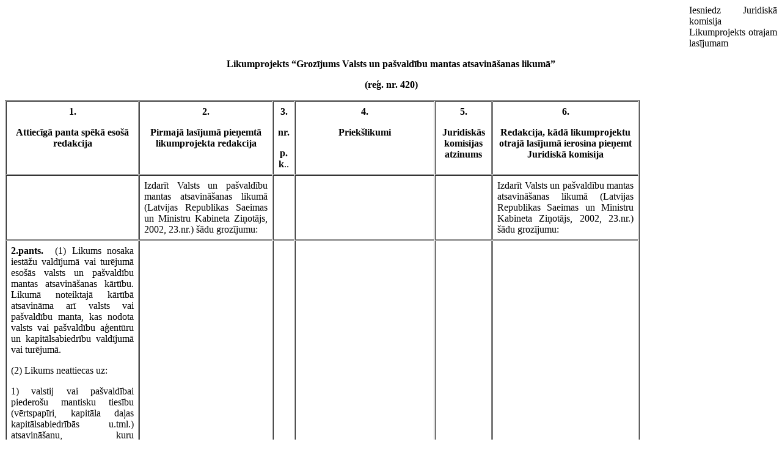

--- FILE ---
content_type: text/html
request_url: https://www.saeima.lv/Likumdosana/8S_DK/lasa-dd=LP0420_2.htm
body_size: 1936
content:
<HTML>
<HEAD>
<title>Teksts</title>
</HEAD>
<BODY>
<HTML>
<HEAD>
<META HTTP-EQUIV="Content-Type" CONTENT="text/html; charset=windows-1257">
<META NAME="Generator" CONTENT="Microsoft Word 97">
<TITLE>Iesniedz Juridiskā komisija </TITLE>
</HEAD>
<BODY>
<DIR>
<DIR>
<DIR>
<DIR>
<DIR>
<DIR>
<DIR>
<DIR>
<DIR>
<DIR>
<DIR>
<DIR>
<DIR>
<DIR>
<DIR>
<DIR>
<DIR>
<DIR>
<DIR>
<DIR>
<DIR>
<DIR>
<DIR>
<DIR>
<DIR>
<DIR>
<DIR>
<DIR>

<P ALIGN="JUSTIFY">Iesniedz Juridiskā komisija 			Likumprojekts otrajam lasījumam</P>
</DIR>
</DIR>
</DIR>
</DIR>
</DIR>
</DIR>
</DIR>
</DIR>
</DIR>
</DIR>
</DIR>
</DIR>
</DIR>
</DIR>
</DIR>
</DIR>
</DIR>
</DIR>
</DIR>
</DIR>
</DIR>
</DIR>
</DIR>
</DIR>
</DIR>
</DIR>
</DIR>
</DIR>

<B><P ALIGN="CENTER">Likumprojekts “Grozījums Valsts un pašvaldību mantas atsavināšanas likumā”</P>
<P ALIGN="CENTER">(reģ. nr. 420)</P>
</B><P ALIGN="CENTER"></P>
<TABLE BORDER CELLSPACING=1 CELLPADDING=7 WIDTH=1039>
<TR><TD WIDTH="21%" VALIGN="TOP">
<B><P ALIGN="CENTER">1.</P>
<P ALIGN="CENTER">Attiecīgā panta spēkā esošā redakcija</B></TD>
<TD WIDTH="21%" VALIGN="TOP">
<B><P ALIGN="CENTER">2.</P>
<P ALIGN="CENTER">Pirmajā lasījumā pieņemtā likumprojekta redakcija</B></TD>
<TD WIDTH="3%" VALIGN="TOP">
<B><P ALIGN="CENTER">3.</P>
<P ALIGN="CENTER">nr.</P>
<P ALIGN="CENTER">p. k</B>..</TD>
<TD WIDTH="22%" VALIGN="TOP">
<B><P ALIGN="CENTER">4.</P>
<P ALIGN="CENTER">Priekšlikumi</B></TD>
<TD WIDTH="9%" VALIGN="TOP">
<B><P ALIGN="CENTER">5.</P>
<P ALIGN="CENTER">Juridiskās komisijas atzinums</B></TD>
<TD WIDTH="23%" VALIGN="TOP">
<B><P ALIGN="CENTER">6.</P>
<P ALIGN="CENTER">Redakcija, kādā likumprojektu otrajā lasījumā ierosina pieņemt Juridiskā komisija</B></TD>
</TR>
<TR><TD WIDTH="21%" VALIGN="TOP">&nbsp;</TD>
<TD WIDTH="21%" VALIGN="TOP">
<P ALIGN="JUSTIFY">Izdarīt Valsts un pašvaldību mantas atsavināšanas likumā (Latvijas Republikas Saeimas un Ministru Kabineta Ziņotājs, 2002, 23.nr.) šādu grozījumu:</TD>
<TD WIDTH="3%" VALIGN="TOP">&nbsp;</TD>
<TD WIDTH="22%" VALIGN="TOP">&nbsp;</TD>
<TD WIDTH="9%" VALIGN="TOP">&nbsp;</TD>
<TD WIDTH="23%" VALIGN="TOP">
<P ALIGN="JUSTIFY">Izdarīt Valsts un pašvaldību mantas atsavināšanas likumā (Latvijas Republikas Saeimas un Ministru Kabineta Ziņotājs, 2002, 23.nr.) šādu grozījumu:</TD>
</TR>
<TR><TD WIDTH="21%" VALIGN="TOP">
<B><P ALIGN="JUSTIFY">2.pants.&nbsp;</B> (1) Likums nosaka iestāžu valdījumā vai turējumā esošās valsts un pašvaldību mantas atsavināšanas kārtību. Likumā noteiktajā kārtībā atsavināma arī valsts vai pašvaldību manta, kas nodota valsts vai pašvaldību aģentūru un kapitālsabiedrību valdījumā vai turējumā.</P>
<P ALIGN="JUSTIFY">(2)&nbsp;Likums neattiecas uz:</P>
<P ALIGN="JUSTIFY">1) valstij vai pašvaldībai piederošu mantisku tiesību (vērtspapīri, kapitāla daļas kapitālsabiedrībās u.tml.) atsavināšanu, kuru atsavināšanas kārtību nosaka citi likumi;</P>
<P ALIGN="JUSTIFY">2) valsts un pašvaldību mantu, kuru privatizē atbilstoši likumiem “Par valsts un pašvaldību īpašuma objektu privatizāciju”, “Par valsts un pašvaldību dzīvojamo māju privatizāciju” un zemes reformas likumiem.</P>
<P ALIGN="JUSTIFY">&nbsp;</P>
<P ALIGN="JUSTIFY">(3) Šā likuma noteikumi nav piemērojami valsts akciju sabiedrības “Latvijas valsts meži” apsaimniekotajos valsts mežos iegūtās produkcijas atsavināšanai. Valsts akciju sabiedrība “Latvijas valsts meži” iegūst un atsavina valsts mežu produkciju ar lietotāja tiesībām (Civillikuma 1195. — 1200.pants) par iespējami augstāko cenu un ieskaita valsts ieņēmumos gadskārtējā valsts budžeta likumā noteikto summu. </P>
<P>(4)&nbsp;Kuģu atsavināšanai piemērojami šā likuma nosacījumi par nekustamā īpašuma atsavināšanu.</TD>
<TD WIDTH="21%" VALIGN="TOP">
<P>&nbsp;</P>
<P>&nbsp;</P>
<P>&nbsp;</P>
<P>&nbsp;</P>
<P>&nbsp;</P>
<P>&nbsp;</P>
<P>&nbsp;</P>
<P>&nbsp;</P>
<P>&nbsp;</P>
<P>&nbsp;</P>
<P>&nbsp;</P>
<P>Izteikt 2.panta trešo daļu šādā redakcijā:</P>
<P ALIGN="JUSTIFY">"(3)&nbsp;Šā likuma noteikumi nav piemērojami valsts akciju sabiedrības "Latvijas valsts meži", Valsts meža dienesta Meža pētīšanas stacijas un Vides ministrijas īpaši aizsargājamo dabas teritoriju administrāciju apsaimniekotajos valsts mežos iegūtās produkcijas atsavināšanai. Valsts akciju sabiedrība "Latvijas valsts meži", Valsts meža dienesta Meža pētīšanas stacija un Vides ministrijas īpaši aizsargājamo dabas teritoriju administrācijas ar lietotāja tiesībām (Civillikuma 1195.–1200.pants) iegūst un atsavina valsts mežu produkciju par iespējami augstāko cenu un ieskaita valsts ieņēmumos summu, kas noteikta likumā par valsts budžetu kārtējam gadam."</TD>
<TD WIDTH="3%" VALIGN="TOP">
<P ALIGN="CENTER"></P>
<P ALIGN="CENTER">&nbsp;</P>
<P ALIGN="CENTER">&nbsp;</P>
<P ALIGN="CENTER">&nbsp;</P>
<P ALIGN="CENTER">&nbsp;</P>
<P ALIGN="CENTER">&nbsp;</P>
<P ALIGN="CENTER">&nbsp;</P>
<P ALIGN="CENTER">&nbsp;</P>
<P ALIGN="CENTER">&nbsp;</P>
<P ALIGN="CENTER">&nbsp;</P>
<P ALIGN="CENTER">&nbsp;</P>
<P ALIGN="CENTER">&nbsp;</P>
<P ALIGN="CENTER">&nbsp;</P>
<P ALIGN="CENTER">&nbsp;</P>
<P ALIGN="CENTER">&nbsp;</P>
<P ALIGN="CENTER">&nbsp;</P>
<P ALIGN="CENTER">&nbsp;</P>
<P ALIGN="CENTER">&nbsp;</P>
<P ALIGN="CENTER">&nbsp;</P>
<P ALIGN="CENTER">&nbsp;</P>
<P ALIGN="CENTER">&nbsp;</P>
<P ALIGN="CENTER">&nbsp;</P>
<P ALIGN="CENTER">1.</P>
<P ALIGN="CENTER"></P>
<P ALIGN="CENTER">&nbsp;</P>
<P ALIGN="CENTER">&nbsp;</P>
<P ALIGN="CENTER">&nbsp;</P>
<P ALIGN="CENTER">&nbsp;</P>
<P ALIGN="CENTER">&nbsp;</P>
<P ALIGN="CENTER">&nbsp;</P>
<P ALIGN="CENTER">&nbsp;</P>
<P ALIGN="CENTER">&nbsp;</P>
<P ALIGN="CENTER">&nbsp;</P>
<P ALIGN="CENTER">&nbsp;</P>
<P ALIGN="CENTER">&nbsp;</P>
<P ALIGN="CENTER">&nbsp;</P>
<P ALIGN="CENTER">&nbsp;</P>
<P ALIGN="CENTER">2.</P>
<P ALIGN="CENTER"></P>
<P ALIGN="CENTER">&nbsp;</P>
<P ALIGN="CENTER">&nbsp;</P>
<P ALIGN="CENTER">&nbsp;</P>
<P ALIGN="CENTER">&nbsp;</P>
<P ALIGN="CENTER">&nbsp;</P>
<P ALIGN="CENTER">&nbsp;</P>
<P ALIGN="CENTER">&nbsp;</P>
<P ALIGN="CENTER">&nbsp;</P>
<P ALIGN="CENTER">3.</P>
<P ALIGN="CENTER"></P>
<P ALIGN="CENTER">&nbsp;</TD>
<TD WIDTH="22%" VALIGN="TOP">
<B><P ALIGN="CENTER">&nbsp;</P>
<P ALIGN="CENTER">&nbsp;</P>
<P ALIGN="CENTER">&nbsp;</P>
<P ALIGN="CENTER">&nbsp;</P>
<P ALIGN="CENTER">&nbsp;</P>
<P ALIGN="CENTER">&nbsp;</P>
<P ALIGN="CENTER">&nbsp;</P>
<P ALIGN="CENTER">&nbsp;</P>
<P ALIGN="CENTER">&nbsp;</P>
<P ALIGN="CENTER">&nbsp;</P>
<P ALIGN="CENTER">&nbsp;</P>
</B><P ALIGN="JUSTIFY">&nbsp;</P>
<B><P ALIGN="CENTER">&nbsp;</P>
<P ALIGN="CENTER">&nbsp;</P>
<P ALIGN="CENTER">&nbsp;</P>
<P ALIGN="CENTER">&nbsp;</P>
<P ALIGN="CENTER">&nbsp;</P>
<P ALIGN="CENTER">&nbsp;</P>
<P ALIGN="CENTER">&nbsp;</P>
</B><P>&nbsp;</P>
<B><P ALIGN="CENTER">&nbsp;</P>
<P ALIGN="CENTER">LR Vides ministrs R.Vējonis</P>
</B><P ALIGN="JUSTIFY">Aizstāt 2.panta trešās daļas otrajā teikumā vārdus „un ieskaita valsts ieņēmumos summu, kas noteikta likumā par valsts budžetu kārtējam gadam“ ar jaunu teikumu šādā redakcijā:</P>
<P ALIGN="JUSTIFY">„Valsts akciju sabiedrība „Latvijas valsts meži” ieskaita valsts ieņēmumos valsts mežu produkcijas atsavināšanas rezultātā iegūto summu, kas noteikta likumā par valsts budžetu kārtējam gadam.“</P>
<B><P ALIGN="CENTER">Saeimas Juridiskais birojs</P>
</B><P ALIGN="JUSTIFY">Aizstāt likumprojektā 2.&nbsp;panta trešās daļas 2.&nbsp;teikumā vārdus “un ieskaita valsts ieņēmumos summu, kas noteikta likumā par valsts budžetu kārtējam gadam” ar vārdiem “un ieskaita valsts ieņēmumos gadskārtējā valsts budžeta likumā noteikto summu”.</P>
<B><P ALIGN="CENTER">Juridiskā komisija</P>
</B><P ALIGN="JUSTIFY">Aizstāt 2.panta trešās daļas otrajā teikumā vārdus „un ieskaita valsts ieņēmumos summu, kas noteikta likumā par valsts budžetu kārtējam gadam“ ar tekstu šādā redakcijā:</P>
<P ALIGN="JUSTIFY">„Valsts akciju sabiedrība „Latvijas valsts meži” ieskaita valsts ieņēmumos gadskārtējā valsts budžeta likumā noteikto summu. Valsts meža dienesta Meža pētīšanas stacijas un Vides ministrijas īpaši aizsargājamo teritoriju administrāciju valsts mežu produkcijas atsavināšanas rezultātā iegūtie līdzekļi tiek ieskaitīti šo valsts budžeta iestāžu pašu ieņēmumos.”.</TD>
<TD WIDTH="9%" VALIGN="TOP">
<B><P ALIGN="CENTER"></P>
</B><P>&nbsp;</P>
<P>&nbsp;</P>
<P>&nbsp;</P>
<P>&nbsp;</P>
<P>&nbsp;</P>
<P>&nbsp;</P>
<P>&nbsp;</P>
<P>&nbsp;</P>
<P>&nbsp;</P>
<P>&nbsp;</P>
<P>&nbsp;</P>
<P>&nbsp;</P>
<P>&nbsp;</P>
<P>&nbsp;</P>
<P>&nbsp;</P>
<P>&nbsp;</P>
<P>&nbsp;</P>
<P>&nbsp;</P>
<P>&nbsp;</P>
<P>&nbsp;</P>
<P>&nbsp;</P>
<P ALIGN="CENTER">&nbsp;</P>
<P ALIGN="CENTER">Atbalstīt</P>
<P ALIGN="CENTER">daļēji</P>
<P ALIGN="CENTER">(sk. 3.priekšlik.)</P>

<P>&nbsp;</P>
<P>&nbsp;</P>
<P>&nbsp;</P>
<P>&nbsp;</P>
<P>&nbsp;</P>
<P>&nbsp;</P>
<P>&nbsp;</P>
<P>&nbsp;</P>
<P>&nbsp;</P>
<P ALIGN="CENTER">Atbalstīt</P>
<P ALIGN="CENTER">daļēji</P>
<P ALIGN="CENTER">(sk. 3.priekšlik.)</P>

<P>&nbsp;</P>
<P>&nbsp;</P>
<P>&nbsp;</P>
<P>&nbsp;</P>
<P>&nbsp;</P>
<P ALIGN="CENTER">Atbalstīt</TD>
<TD WIDTH="23%" VALIGN="TOP">
<P>&nbsp;</P>
<P>&nbsp;</P>
<P>&nbsp;</P>
<P>&nbsp;</P>
<P>&nbsp;</P>
<P>&nbsp;</P>
<P>&nbsp;</P>
<P>&nbsp;</P>
<P>&nbsp;</P>
<P>&nbsp;</P>
<P>&nbsp;</P>
<P>izteikt 2.panta trešo daļu šādā redakcijā:</P>
<P ALIGN="JUSTIFY">"(3)&nbsp;Šā likuma noteikumi nav piemērojami valsts akciju sabiedrības "Latvijas valsts meži", Valsts meža dienesta Meža pētīšanas stacijas un Vides ministrijas īpaši aizsargājamo dabas teritoriju administrāciju apsaimniekotajos valsts mežos iegūtās produkcijas atsavināšanai. Valsts akciju sabiedrība "Latvijas valsts meži", Valsts meža dienesta Meža pētīšanas stacija un Vides ministrijas īpaši aizsargājamo dabas teritoriju administrācijas ar lietotāja tiesībām (Civillikuma 1195.–1200.pants) iegūst un atsavina valsts mežu produkciju par iespējami augstāko cenu. Valsts akciju sabiedrība „Latvijas valsts meži” ieskaita valsts ieņēmumos gadskārtējā valsts budžeta likumā noteikto summu. Valsts meža dienesta Meža pētīšanas stacijas un Vides ministrijas īpaši aizsargājamo teritoriju administrāciju valsts mežu produkcijas atsavināšanas rezultātā iegūtie līdzekļi tiek ieskaitīti šo valsts budžeta iestāžu pašu ieņēmumos.”</TD>
</TR>
</TABLE>

<P ALIGN="CENTER"></P>
<P>&nbsp;</P>
<P>&nbsp;</P></BODY>
</HTML>

</BODY>
</HTML>
